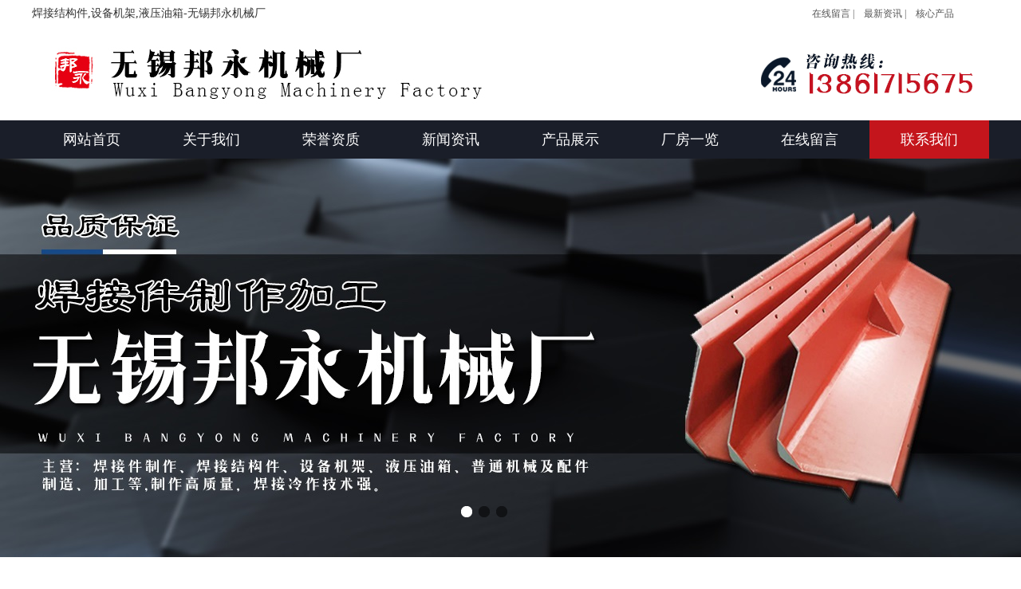

--- FILE ---
content_type: text/html
request_url: http://bang-yong.com/contact.asp
body_size: 5880
content:

<!DOCTYPE html>
<html>
<head>
<meta http-equiv="Content-Type" content="text/html; charset=gb2312">
<meta http-equiv="X-UA-Compatible" content="IE=edge,chrome=1">
<title>焊接结构件,设备机架,液压油箱-无锡邦永机械厂</title>
<meta name="keywords" content="焊接结构件,设备机架,液压油箱" />
<meta name="description" content="无锡邦永机械厂是一家机械及行业设备制造的企业，是经国家相关部门批准注册的单位。主营：焊接件制作、焊接结构件、设备机架、液压油箱、普通机械及配件制造、加工等,制作高质量，焊接冷作技术强。" />
<link rel="stylesheet" type="text/css" href="images/lbinfo_ui.css" id="metuimodule" data-module="10001">
<link rel="stylesheet" type="text/css" href="images/lbinfo.css">
<script src="images/jQuery1.7.2.js" type="text/javascript"></script>
<script src="images/lbinfo_ui.js" type="text/javascript"></script>
<!--[if IE]>
<script src="images/html5.js" type="text/javascript"></script>
<![endif]-->
</head>
<body>
<script language="JavaScript"> 
<!-- 
var flag=false; 
function DrawImage(ImgD){ 
 var image=new Image(); 
 image.src=ImgD.src; 
 if(image.width>0 && image.height>0){ 
  flag=true; 
  if(image.width/image.height>= 213/160){ 
   if(image.width>213){
    ImgD.width=213; 
    ImgD.height=(image.height*213)/image.width; 
   }else{ 
    ImgD.width=image.width;
    ImgD.height=image.height; 
   } 
  } 
  else{ 
   if(image.height>160){
    ImgD.height=160; 
    ImgD.width=(image.width*160)/image.height; 
   }else{ 
    ImgD.width=image.width;
    ImgD.height=image.height; 
   } 
  } 
 }
}
//--> 
</script>
<header>
		<div class="inner">
        <div class="headtop">
        <div class="head-topl">焊接结构件,设备机架,液压油箱-无锡邦永机械厂</div>
        <div class="head-topr">
         <a href="message.asp">在线留言 |</a>
         <a href="news.asp">最新资讯 |</a>
         <a href="product.asp">核心产品</a>
        </div>        
        </div>
		<div class="topbox">
            <ul class="top-nav list-none">	
            <a href="index.asp" id="web_logo"><img src="images/logo.jpg"></a> 
  <div class="logo2">
	<img src="images/tel.png">
  </div>         
</ul>			
			</div>
		</div>
        <nav><div class="inner" style="width:1200px;">
        <ul class="list-none">
        <li id="nav_10001" style="width:150px;"  data-corner="tl 5px"><a href="index.asp" title="网站首页" class="nav"><span>网站首页</span></a></li>
        <li id="nav_1" style="width:150px;" ><a href="about.asp" title="关于我们" class="hover-none nav"><span>关于我们</span></a></li>
        <li id="nav_110" style="width:150px;" ><a href="honor.asp" title="荣誉资质" class="hover-none nav"><span>荣誉资质</span></a></li>
        <li id="nav_2" style="width:150px;" ><a href="news.asp" title="新闻资讯" class="hover-none nav"><span>新闻资讯</span></a></li>
        <li id="nav_3" style="width:150px;" ><a href="product.asp" title="产品展示" class="hover-none nav"><span>产品展示</span></a></li>
        <li id="nav_33" style="width:150px;" ><a href="case.asp" title="厂房一览" class="hover-none nav"><span>厂房一览</span></a></li>
        <li id="nav_110" style="width:150px;" ><a href="message.asp" title="在线留言" class="hover-none nav"><span>在线留言</span></a></li>
        <li id="nav_98" style="width:150px;" class="navdown myCorner" data-corner="tr 5px"><a href="contact.asp" title="联系我们" class="hover-none nav"><span>联系我们</span></a></li>
        </ul></div></nav>
	</header>
	<script src="images/unslider.js"></script>
<div class="inbanner met_flash">
<div class="banner" style="height:500px; overflow:hidden;">
    <ul>
     <li style="background:url(images/01.jpg) center center  no-repeat; width:100%; height:500px; ">
     <a style="width:100%; height:100%; display:block" href=""></a></li>  
     <li style="background:url(images/02.jpg) center center  no-repeat; width:100%; height:500px; ">
     <a style="width:100%; height:100%; display:block" href=""></a></li> 
     <li style="background:url(images/03.jpg) center center  no-repeat; width:100%; height:500px; ">
     <a style="width:100%; height:100%; display:block" href=""></a></li>       
    </ul>
</div>
</div>
<script type="text/javascript">
$(function() {
    $('.banner').unslider({
		dots: true
	});
});
</script>   
<div class="sidebar inner">
    <div class="sb_nav">
			<h3 class='title myCorner' data-corner='top 5px'>产品列表</h3>
			<div class="active" id="sidebar" data-csnow="19" data-class3="0" data-jsok="2">
			
			<dl class="list-none navnow"><dt id='part2_19'><a href='Product.asp?ClassID=137'  title='液压油箱' class="zm"><span>液压油箱</span></a></dt></dl>
			
			<dl class="list-none navnow"><dt id='part2_19'><a href='Product.asp?ClassID=139'  title='焊接结构件' class="zm"><span>焊接结构件</span></a></dt></dl>
			
			<div class="clear"></div>
			</div>
<h3 class='title line myCorner' data-corner='top 5px'>联系方式</h3>
			<div class="active editor" style="padding:15px;">
			<p style="line-height:24px;margin-top:0px;margin-bottom:0px;margin-left:0px;">
	<span style="font-size:12px;">无锡邦永机械厂</span> 
</p>
<p style="line-height:24px;margin-top:0px;margin-bottom:0px;margin-left:0px;">
	<span style="font-size:12px;">联系人：</span><span style="font-size:12px;">高经理 &nbsp; &nbsp;</span><br />
<span style="font-size:12px;"> 电</span><span style="font-size:12px;">话：0510-83450889&nbsp;</span>
</p>
<p style="line-height:24px;margin-top:0px;margin-bottom:0px;margin-left:0px;">
	<span style="font-size:12px;"> 手 </span><span style="font-size:12px;">机：13861715675 &nbsp;&nbsp;</span><br />
<span style="font-size:12px;"> 传 </span><span style="font-size:12px;">真：0510-83450889 &nbsp;&nbsp;</span><br />
<span style="font-size:12px;"> 地 &nbsp;址：江苏省无锡市惠山区前洲街道友联村 &nbsp;&nbsp;</span><br />
<span style="font-size:12px;"> 网 &nbsp;址：www.bang-yong.com</span><br />
<span style="font-size:12px;"> 邮箱地址： by-gwj@163.com</span><br />
<span style="white-space:normal;"></span> 
</p>
			<div class="clear"></div></div>	
			
    </div>
    <div class="sb_box">
	    <h3 class="title">
			<div class="position">当前位置：<a href="index.asp" title="网站首页">网站首页</a> > <a href="">联系我们</a></div>
			<span>联系我们</span>
		</h3>
		<div class="clear"></div>
        <div align="center">
			<table border="0" cellpadding="0" cellspacing="0" width="100%">
				<tr>
					<td align=left valign=top class="abouttxt">
					<p style="margin-left:10px;">
	<span style="font-size:16px;"><span style="line-height:2.5;font-size:16px;"><span style="font-size:16px;"><strong>无锡邦永机械厂</strong></span></span></span> 
</p>
<p style="margin-left:10px;">
	<span>联系人： &nbsp;高经理 &nbsp; &nbsp;</span> 
</p>
<p style="margin-left:10px;">
	<span><span style="line-height:2.5;"><span> <span> 电 &nbsp;话：0510-83450889&nbsp;</span><br />
<span> 手 &nbsp;机：13861715675&nbsp;&nbsp;</span><br />
传&nbsp; 真：0510-83450889<br />
<span> 地 &nbsp;址：江苏省无锡市惠山区前洲街道友联村 &nbsp;&nbsp;</span><br />
<span> 网 &nbsp;址：www.bang-yong.com&nbsp;</span><br />
<span> 邮箱地址： <span style="white-space:normal;">by-gwj@163.com</span> &nbsp;&nbsp;</span></span><span><a href="http://www.jynjmy.com/" target="_blank"></a><br />
<span style="font-size:16px;white-space:normal;"></span><br />
</span></span></span> 
</p>
<style type="text/css">
    html,body{margin:0;padding:0;}
    .iw_poi_title {color:#CC5522;font-size:14px;font-weight:bold;overflow:hidden;padding-right:13px;white-space:nowrap}
    .iw_poi_content {font:12px arial,sans-serif;overflow:visible;padding-top:4px;white-space:-moz-pre-wrap;word-wrap:break-word}
</style>
<script type="text/javascript" src="http://api.map.baidu.com/api?key=&v=1.1&services=true"></script>
<div style="width:910px;height:550px;border:#ccc solid 1px;margin-left:10px" id="dituContent"></div>
			<script type="text/javascript">
    //创建和初始化地图函数：
    function initMap(){
        createMap();//创建地图
        setMapEvent();//设置地图事件
        addMapControl();//向地图添加控件
        addMarker();//向地图中添加marker
    }
    
    //创建地图函数：
    function createMap(){
        var map = new BMap.Map("dituContent");//在百度地图容器中创建一个地图
        var point = new BMap.Point(120.235449,31.718179);//定义一个中心点坐标
        map.centerAndZoom(point,17);//设定地图的中心点和坐标并将地图显示在地图容器中
        window.map = map;//将map变量存储在全局
    }
    
    //地图事件设置函数：
    function setMapEvent(){
        map.enableDragging();//启用地图拖拽事件，默认启用(可不写)
        map.enableScrollWheelZoom();//启用地图滚轮放大缩小
        map.enableDoubleClickZoom();//启用鼠标双击放大，默认启用(可不写)
        map.enableKeyboard();//启用键盘上下左右键移动地图
    }
    
    //地图控件添加函数：
    function addMapControl(){
        //向地图中添加缩放控件
	var ctrl_nav = new BMap.NavigationControl({anchor:BMAP_ANCHOR_TOP_LEFT,type:BMAP_NAVIGATION_CONTROL_LARGE});
	map.addControl(ctrl_nav);
        //向地图中添加缩略图控件
	var ctrl_ove = new BMap.OverviewMapControl({anchor:BMAP_ANCHOR_BOTTOM_RIGHT,isOpen:1});
	map.addControl(ctrl_ove);
        //向地图中添加比例尺控件
	var ctrl_sca = new BMap.ScaleControl({anchor:BMAP_ANCHOR_BOTTOM_LEFT});
	map.addControl(ctrl_sca);
    }
    
    //标注点数组
    var markerArr = [{title:"无锡邦永机械厂",content:"联系人：高经理<br>手机：13861715675 <br>电话：0510-83450889<br>传真：0510-83450889 <br>地   址：江苏省无锡市惠山区前洲街道友联村<br>网   址：www.bang-yong.com",point:"120.235449|31.718179",isOpen:1,icon:{w:21,h:21,l:0,t:0,x:6,lb:5}}
		 ];
    //创建marker
    function addMarker(){
        for(var i=0;i<markerArr.length;i++){
            var json = markerArr[i];
            var p0 = json.point.split("|")[0];
            var p1 = json.point.split("|")[1];
            var point = new BMap.Point(p0,p1);
			var iconImg = createIcon(json.icon);
            var marker = new BMap.Marker(point,{icon:iconImg});
			var iw = createInfoWindow(i);
			var label = new BMap.Label(json.title,{"offset":new BMap.Size(json.icon.lb-json.icon.x+10,-20)});
			marker.setLabel(label);
            map.addOverlay(marker);
            label.setStyle({
                        borderColor:"#808080",
                        color:"#333",
                        cursor:"pointer"
            });
			
			(function(){
				var index = i;
				var _iw = createInfoWindow(i);
				var _marker = marker;
				_marker.addEventListener("click",function(){
				    this.openInfoWindow(_iw);
			    });
			    _iw.addEventListener("open",function(){
				    _marker.getLabel().hide();
			    })
			    _iw.addEventListener("close",function(){
				    _marker.getLabel().show();
			    })
				label.addEventListener("click",function(){
				    _marker.openInfoWindow(_iw);
			    })
				if(!!json.isOpen){
					label.hide();
					_marker.openInfoWindow(_iw);
				}
			})()
        }
    }
    //创建InfoWindow
    function createInfoWindow(i){
        var json = markerArr[i];
        var iw = new BMap.InfoWindow("<b class='iw_poi_title' title='" + json.title + "'>" + json.title + "</b><div class='iw_poi_content'>"+json.content+"</div>");
        return iw;
    }
    //创建一个Icon
    function createIcon(json){
        var icon = new BMap.Icon("http://app.baidu.com/map/images/us_mk_icon.png", new BMap.Size(json.w,json.h),{imageOffset: new BMap.Size(-json.l,-json.t),infoWindowOffset:new BMap.Size(json.lb+5,1),offset:new BMap.Size(json.x,json.h)})
        return icon;
    }
    
    initMap();//创建和初始化地图
</script>
					</td>
				</tr>
			</table>
		</div>
    </div>
    <div class="clear"></div>
</div>
<footer>
	<div class="footbox">
    <div class="inner "> 
    <div class="foot-nav">
    <a href="index.asp" title="网站首页" class="nav">网站首页</a><span>|</span>
    <a href="about.asp" title="关于我们" class="hover-none nav">关于我们</a><span>|</span>
    <a href="honor.asp" title="荣誉资质" class="hover-none nav">荣誉资质</a><span>|</span>
    <a href="news.asp" title="新闻资讯" class="hover-none nav">新闻资讯</a><span>|</span>
    <a href="product.asp" title="产品展示" class="hover-none nav">产品展示</a><span>|</span>
    <a href="case.asp" title="厂房一览" class="hover-none nav">厂房一览</a><span>|</span>
    <a href="message.asp" title="在线留言" class="hover-none nav">在线留言</a><span>|</span>
    <a href="contact.asp" title="联系我们" class="hover-none nav">联系我们</a>
    </div>
       <div class="footewm">
        
	</div>
		<div class="foot-text">
		<p style="line-height:200%;">
	Copyright<span style="font-family:Arial;"> &#169;&nbsp; </span>2025<a href="http://www.bang-yong.com" target="_blank"> 焊接件加工,</a><a href="http://www.bang-yong.com" target="_blank">焊接结构件</a>,<a href="http://www.bang-yong.com" target="_blank">设备机架</a>,<a href="http://www.bang-yong.com" target="_blank">液压油箱</a>-无锡邦永机械厂<a href="http://www.jynjmy.com/product.asp" target="_blank"></a>&nbsp;All Rights Reserved&nbsp;
</p>
<div style="text-align:left;">
	网址：www.bang-yong.com&nbsp; 地址：江苏省无锡市惠山区前洲街道友联村 &nbsp;&nbsp; &nbsp; &nbsp;&nbsp;联系人：高经理&nbsp; 手机：13861715675 &nbsp;
</div>
<div style="text-align:left;">
	电 &nbsp;话：0510-83450889&nbsp;&nbsp; &nbsp; 传 &nbsp;真：0510-83450889&nbsp;&nbsp; &nbsp; &nbsp; <span style="white-space:normal;">技术支持：</span><a href="http://www.lweyun.com/" target="_blank" rel="nofollow" style="white-space:normal;">无锡立威云商</a>&nbsp; &nbsp; &nbsp; &nbsp; &nbsp; &nbsp; &nbsp; &nbsp; &nbsp;&nbsp;
</div>
<p>
	网站网址:www.bang-yong.com (<a title="复制链接" href="javascript:copyURL();" target="_parent">复制链接</a>) 无锡邦永机械厂 -焊接件加工, 焊接结构件,设备机架,液压油箱,
</p>
<div class="ih3">
	<div class="asdfg" style="text-align:left;">
		备案号：《中华人民共和国电信与信息服务业务经营许可证》编号：<a href="http://beian.miit.gov.cn" target="_blank">苏ICP备19056789</a> 
	</div>
<script id="jsgovicon" src="http://odr.jsdsgsxt.gov.cn:8081/mbm/app/main/electronic/js/govicon.js?siteId=e56106a1da404dd3986b6964a4aedfe9&width=100&height=137&type=1" type="text/javascript" charset="utf-8"></script>
	<div style="text-align:left;">
		<br />
	</div>
</div>
<script type="text/javascript">document.write(unescape("%3Cspan id='cnzz_stat_icon_1278874304'%3E%3C/span%3E%3Cscript src='https://s9.cnzz.com/z_stat.php%3Fid%3D1278874304%26show%3Dpic1' type='text/javascript'%3E%3C/script%3E"));</script>
		</div>
    	</div>
        </div>
</footer>
<script src="images/fun.inc.js" type="text/javascript"></script>
</body></html>

--- FILE ---
content_type: text/css
request_url: http://bang-yong.com/images/lbinfo_ui.css
body_size: 4803
content:
body,h1,h2,h3,h4,h5,h6,dl,dt,li,dd,th,td,p,pre,form,input,button,textarea,hr{margin:0;padding:0;}h1,h2,h3,h4,h5,h6{font-size:100%;}img{border:0;}button,input,select,textarea{font-size:100%;}ul,ol{ padding-left:40px;}

.clear{ clear:both; }

.list-none{ list-style:none; padding:0px; margin:0px;}

.editor{ line-height:2; color:#333;}

.editor ul,.editor ol{ padding:0px 0px 0px 25px; margin:0px;}

.editor a{ color:#1C57C4; text-decoration:underline;}

.editor .metvideobox{ text-align:center; margin:10px auto; }

.editor .video-js{ max-width:100%; }

.editor img{max-width:100%}

.editor blockquote{padding-top:5px;padding-bottom:5px;padding-left:15px;border-left:4px solid #ddd}

.editor hr{display:block;padding:0;border:0;height:0;border-top:1px solid #ddd;margin:20px 0;-webkit-box-sizing:content-box;box-sizing:content-box}

.editor table{width:100%!important;margin-bottom:1.6rem;border-spacing:0!important;border-collapse:collapse!important;padding:0!important;border:0}

.editor table td{border:1px solid #ddd!important}

.editor table>thead>tr>th,table>tbody>tr>th,table>tfoot>tr>th,table>thead>tr>td,table>tbody>tr>td,table>tfoot>tr>td{line-height:1.6;vertical-align:top;}

.editor table>thead>tr>th{vertical-align:bottom;border-bottom:1px solid #ddd}


.button{ display: inline-block; zoom: 1; *display: inline; vertical-align: baseline; margin: 0 2px; outline: none; cursor: pointer; text-align: center; text-decoration: none; font: 14px/100% Arial, Helvetica, sans-serif; padding: .5em 2em .55em; text-shadow: 0 1px 1px rgba(0,0,0,.3); -webkit-border-radius: .5em; -moz-border-radius: .5em; border-radius: .5em; -webkit-box-shadow: 0 1px 2px rgba(0,0,0,.2); -moz-box-shadow: 0 1px 2px rgba(0,0,0,.2); box-shadow: 0 1px 2px rgba(0,0,0,.2);}

.button:hover { text-decoration: none; color:#fff; }

.button:active { position: relative; top: 1px;}

.orange{ color: #fef4e9; border: solid 1px #da7c0c; background: #f78d1d; background: -webkit-gradient(linear, left top, left bottom, from(#faa51a), to(#f47a20)); background: -moz-linear-gradient(top,  #faa51a,  #f47a20); filter:  progid:DXImageTransform.Microsoft.gradient(startColorstr='#faa51a', endColorstr='#f47a20'); }

.orange:hover { background: #f47c20; background: -webkit-gradient(linear, left top, left bottom, from(#f88e11), to(#f06015)); background: -moz-linear-gradient(top,  #f88e11,  #f06015); filter:  progid:DXImageTransform.Microsoft.gradient(startColorstr='#f88e11', endColorstr='#f06015'); }

.orange:active { color: #fcd3a5; background: -webkit-gradient(linear, left top, left bottom, from(#f47a20), to(#faa51a)); background: -moz-linear-gradient(top,  #f47a20,  #faa51a); filter:  progid:DXImageTransform.Microsoft.gradient(startColorstr='#f47a20', endColorstr='#faa51a');}

input.input-text,input.input-file,input.code,textarea { padding: 4px; font-size: 15px; outline: none; text-shadow: 0px 1px 0px #fff; -webkit-border-radius: 3px; -moz-border-radius: 3px; border-radius: 3px; border: 1px solid #ccc; -webkit-transition: .3s ease-in-out; -moz-transition: .3s ease-in-out; -o-transition: .3s ease-in-out; background:#fff url('dt-10.gif') repeat-x left top; }

input.input-text:focus,input.input-file:focus,input.code:focus,textarea:focus { border: 1px solid #fafafa; -webkit-box-shadow: 0px 0px 6px #007eff; -moz-box-shadow: 0px 0px 5px #007eff; box-shadow: 0px 0px 5px #007eff;}

/*琛ㄥ崟*/

td.text{ width:20%; padding:6px 5px 6px 0px; text-align:right; font-size:14px; font-weight:bold;}

td.input{ padding:6px 8px;}

td.input input{ margin-right:8px;}

td.input .info{ padding-left:15px; color:#f00;}

td.input img{ position:relative; bottom:1px;}

td.submint{ padding:10px;}

/*宸ュ叿鏍?/

.met_hits{ padding:0px 5px; height:35px; line-height:35px; margin-top:10px; border-top:1px dotted #ccc; text-align:right; position:relative; color:#666;}

.met_hits a{ color:#666;}

.met_hits .metjiathis{ position:absolute; left:5px; top:8px;}

.met_page{ text-align:center;}

.met_page a{ margin-right:50px; color:#1C57C4; text-decoration:underline;}

/*缈婚〉*/

#flip{ margin-bottom:15px;}

/*闄勪欢*/

.met_annex{ color:#f00; text-decoration:underline;}

.met_annex:hover{ color:#f00; text-decoration:underline}

/*绠€浠嬫ā鍧?/

#showtext{ padding:15px; line-height:2;}

/*鏂囩珷妯″潡*/

#newslist{ padding:15px 20px;}

#newslist li{ background:url('dt-0.gif') no-repeat left 19px;; padding-left:10px; padding-right:10px; padding-top:6px; padding-bottom:6px}

#newslist li a{ font-size:14px; margin-right:5px;}

#newslist li span{ float:right; color:#aaa;}

#newslist li p{ color:#aaa;}

#shownews{ padding:0px 15px 15px;}

#shownews .editor{ line-height:2; padding:0px 10px; font-size:14px;}

#shownews h1{ font-size:20px; text-align:center; border-bottom:1px dotted #ccc; padding:5px 0px; margin:10px 0px; color:#333;}

/*浜у搧妯″潡*/

#productlist{ padding:15px 10px;}

#productlist li{ float:left; display:inline; text-align:center;}

#productlist li a.img{ display:block; text-align:center; font-size:0px;}

#productlist li a.img img{ margin:auto; border:1px solid #ccc;}

#productlist li h3{ padding:5px 0px 10px; font-weight:normal; line-height:1.5;}

#showproduct{ padding:15px;}

#showproduct h1.title{ font-size:18px; padding:5px 0px; margin-bottom:5px;}

#showproduct .pshow dt{ float:left;}

#showproduct .pshow dt{ float:left;}
#showproduct .pshow dt  img{  height:auto;}

#showproduct .pshow dd{ float:right;}

#showproduct .pshow dd ul{ margin-left:15px; }

#showproduct .pshow dd li{ padding:5px 5px 5px 45px; min-height:28px; _height:28px; margin:5px 0px; clear:both; border-bottom:1px solid #eee; position:relative; line-height:2; }

#showproduct .pshow dd li span{ position:absolute; left:0px; top:0px; color:#999; padding:5px; height:28px;}

#showproduct .ctitle{ background:url('dt-7.gif') no-repeat left center; *background-position:left 17px; font-size:14px; border-bottom:1px dotted #ccc; margin-left:0px; margin-right:0px; margin-top:15px; margin-bottom:10px; padding-left:20px; padding-right:20px; padding-top:5px; padding-bottom:5px }

#showproduct .editor{ line-height:2; padding:0px 10px; font-size:14px;}

/*涓嬭浇妯″潡*/

#downloadlist{ padding:15px;}

#downloadlist .metlist{ margin-bottom:20px;}

#downloadlist dl.top dt a{ color:#f00;}

#downloadlist .metlist dt{ border-bottom:1px solid #ddd; font-size:14px; font-weight:bold; background:url('dt-9.gif') no-repeat 5px 11px;; padding-left:20px; padding-right:5px; padding-top:3px; padding-bottom:3px}

#downloadlist .metlist dd{ color:#999; padding:5px 8px; background:#f8f8f8;}

#downloadlist .metlist dd b{ font-weight:normal;}

#downloadlist .metlist dd div{ float:right;}

#downloadlist .metlist dd span{ padding-right:20px;}

#downloadlist .metlist dd a{ color:#1C57C4; text-decoration:underline;}

#downloadlist .metlist dd a.down{ color:#fa1a1a; text-decoration:underline;}

#showdownload{ padding:15px;}

#showdownload h1.title{ font-size:18px; padding:5px 0px; margin-bottom:5px;}

#showdownload .paralist{ background:#f6f6f6; padding:5px 10px;}

#showdownload .paralist li{ padding:3px 5px 3px 0px; margin:5px 0px; border-bottom:1px solid #eee;}

#showdownload .paralist li a{ color:#f00; text-decoration:underline;}

#showdownload .paralist li span{ float:left; padding:0px 10px; margin-right:5px; text-align:left; }

#showdownload .editor{ line-height:2; padding:0px 10px; font-size:14px;}

#showdownload .ctitle{ background:url('dt-7.gif') no-repeat left center; *background-position:left 17px; font-size:14px; border-bottom:1px dotted #ccc; margin-left:0px; margin-right:0px; margin-top:15px; margin-bottom:10px; padding-left:20px; padding-right:20px; padding-top:5px; padding-bottom:5px }

/*鍥剧墖妯″潡*/

#imglist{ padding:15px 10px;}

#imglist li{ float:left; display:inline; text-align:center;  height:auto; overflow:hidden; padding-bottom:16px; border-bottom:1px dashed #ccc; margin-bottom:4px; padding-top:16px; text-align:left; width:100%}

#imglist li img{ float:left; width:235px; height:235px; padding:3px; border:1px solid #ccc; }

#imglist li a.img img{}

#imglist li h3{ padding:5px 0px 10px; font-weight:normal; line-height:1.5;}

#imglist li h2{float:left; width:450px;height:30px;line-height:30px; font-size:15px; color:#333;overflow:hidden;text-overflow:ellipsis; padding-left:20px;}
#imglist li h2 a:hover{ color:#f86305;}
#imglist li p{float:left; width:648px;height:200px;line-height:25px; font-size:14px; color:#333333;overflow:hidden;text-overflow:ellipsis; padding-left:20px; overflow:hidden; text-align:left;}


#showimg{ padding:15px;}

#showimg h1.title{ font-size:18px; padding:5px 0px; margin-bottom:10px; text-align:center;}

#showimg .imgshow{ text-align:center;}

#showimg .editor{ line-height:2; padding:0px 10px; font-size:14px;}

.imgparalist li{ background:url('dt-0.gif') no-repeat 5px center;; padding-left:15px; padding-right:15px; padding-top:3px; padding-bottom:3px}

.imgparalist li span{ float:left; margin-right:10px; color:#999;}

#showimg .ctitle{ margin:10px 0px; background:url('dt-7.gif') no-repeat left center; *background-position:left 17px; font-size:14px; border-bottom:1px dotted #ccc; padding-left:20px; padding-right:20px; padding-top:5px; padding-bottom:5px }

/*鎷涜仒妯″潡*/

#joblist{ padding:15px;}

#joblist dl{ padding:0px 5px 15px; margin-bottom:15px;}

#joblist dt{ padding:5px 10px; font-size:16px; font-weight:bold; border-bottom:1px dotted #ccc;}

#joblist dd{ padding:0px 0px 5px;}

#joblist dd .dtail{ padding:5px 10px; border-top:1px dotted #ccc;}

#joblist dd .dtail span{ margin-right:20px;}

#joblist dd .dtail a{ color:#1C57C4;}

#joblist dd .editor{padding:5px;}

#joblist dd .mis{ padding:5px 10px;}

#joblist dd .mis span{ margin-right:15px; color:#999;}

#showjob{ padding:15px;}

#showjob h1.title{ font-size:18px; padding:5px 0px; margin-bottom:5px;}

#showjob .paralist li{ float:left; width:45%; background:url('dt-0.gif') no-repeat 5px center;; padding-left:15px; padding-right:15px; padding-top:3px; padding-bottom:3px}

#showjob .paralist li span{ float:left; margin-right:10px; color:#999;}

#showjob .ctitle{ margin:10px 0px; background:url('dt-7.gif') no-repeat left center; *background-position:left 17px; font-size:14px; border-bottom:1px dotted #ccc; padding-left:20px; padding-right:20px; padding-top:5px; padding-bottom:5px }

#showjob .info_cv{ font-size:12px; text-align:center; margin:10px 0px; }	

#showjob .editor{ line-height:2; padding:0px 10px; font-size:14px; }	

#cvlist{ padding:15px;}

/*鍦ㄧ嚎鐣欒█*/

#messagelist{ padding:15px;}

#messagelist .metlist{ margin-bottom:10px; border:6px solid #dedede; padding:5px;}

#messagelist .metlist dt{ background:url('message.gif') no-repeat left center; border-bottom:1px dotted #dedede; margin-bottom:5px; padding-left:20px; padding-right:0px; padding-top:4px; padding-bottom:4px}

#messagelist .metlist dt span.name{ color:#2c7199;}

#messagelist .metlist dt span.time{ padding-left:8px; color:#999;}

#messagelist .metlist dt span.tt{ float:right; padding-right:5px;}

#messagelist .metlist dd.info span.tt{ display:none; clear:both;}

#messagelist .metlist dd.info span.text{ display:block; line-height:1.5; padding:8px 5px;}

#messagelist .metlist dd.reinfo span.tt{ background:url('admin.gif') no-repeat left 3px; display:block; border-bottom:1px dotted #dedede; color:#2c7199; margin-left:0px; margin-right:0px; margin-top:0px; margin-bottom:5px; padding-left:20px; padding-right:0px; padding-top:2px; padding-bottom:2px}

#messagelist .metlist dd.reinfo span.text{ display:block; line-height:1.5; padding:8px 5px;}

#messagelist .ctitle{ margin:10px 0px; background:url('dt-7.gif') no-repeat left center; *background-position:left 17px; font-size:14px; border-bottom:1px dotted #ccc; padding-left:20px; padding-right:20px; padding-top:5px; padding-bottom:5px}

#messagelist table{ margin:0px auto;}

#messagetable{ padding:15px;}

#messagetable table{ margin:0px auto;}

/*鍦ㄧ嚎鍙嶉*/

#feedback{ padding:15px;}

#feedback table{ margin:0px auto;}

/*鍙嬫儏閾炬帴*/

#linklist{ padding:15px 15px 25px;}

#linklist .ctitle{ margin:10px 0px; background:url('dt-7.gif') no-repeat left center; *background-position:left 17px; font-size:14px; border-bottom:1px dotted #ccc; padding-left:20px; padding-right:20px; padding-top:5px; padding-bottom:5px}

#linklist .inside{ padding:15px 0px 0px;}

#linklist .metlist .img li{ list-style:none; display:inline; padding-right:5px;}

#linklist .metlist .img img{ width:88px; height:31px;}

#linklist .metlist .txt li{ list-style:none; float:left; width:88px; height:20px; line-height:20px; margin-right:5px; overflow:hidden;}

#linksubmit{ padding:15px;}

#linksubmit table{ margin:0px auto;}

#memberbox{ padding:15px;}

/*绔欏唴鎼滅储*/

ul.searchnavlist{ list-style:none; padding:0px; margin:0px;}

ul.searchnavlist li{ padding:5px 0px;}

#searchlist{ padding:15px;}

#searchlist li{ padding-left:10px; margin-bottom:6px; line-height:1.5;}

#searchlist ul{ list-style:none; padding:0px; margin:0px;}

#searchlist ul li{ padding:3px 5px; margin-bottom:5px;}

#searchlist ul li img{ display:none;}

#searchlist .search_title{ display:block; padding:2px 0px;}

#searchlist .search_title a{ font-size:14px; color:#12C; text-decoration:underline;}

#searchlist .search_title em{ color:#c00; text-decoration:underline; font-style:normal;}

#searchlist .search_detail{ display:block; }

#searchlist .search_detail a{ text-decoration:underline; color:#12C;}

#searchlist .search_content em{ color:#c00; font-style:normal;}

#searchlist .search_updatetime{ display:block; margin-top:5px; color:green;}

#searchlist a:hover{ text-decoration:underline;}

/*缃戠珯鍦板浘*/

#sitemaplist{ padding:15px;}

#sitemaplist .sitemapclass{ padding:5px 0px;}

#sitemaplist .sitemapclass1{ display:block; height:28px; line-height:28px; margin-bottom:5px; border-bottom:1px solid #ddd;}

#sitemaplist .sitemapclass1 a{ padding:5px 10px; background:#eee;}

#sitemaplist .sitemapclass2{ padding-left:15px; padding-top:3px;}

#sitemaplist .sitemapclass2 h3{  background:url('dt-0.gif') no-repeat left center; padding-left:8px; padding-right:8px; padding-top:2px; padding-bottom:2px}

#sitemaplist .sitemapclass2 h3 a{ color:#444;}

#sitemaplist .sitemapclass2 div{ padding-left:2px;}

#sitemaplist .sitemapclass2 h4{ display:inline; padding:2px 6px;}

#sitemaplist .sitemapclass2 h4 a{ text-decoration:underline; color:#2c7199;}

/*缈婚〉鏍峰紡*/

.metpager_1{ text-align:center;}

.metpager_2{ text-align:center;}

.metpager_3{ text-align:center;}



.digg4{ padding:3px; margin:3px; text-align:center; font-family: Verdana, Arial, Helvetica, sans-serif; font-size: 12px; }

.digg4 a,.digg4 span.miy{ margin:2px; text-decoration:none;}

.digg4 .disabledfy{ font-family: Tahoma, Verdana;}



.metpager_4 a,.metpager_4 span.miy{ border:1px solid #aaaadd; padding:2px 5px 2px 5px; color:#009;}

.metpager_4 a:hover { border:1px solid #009; color:#000;}

.metpager_4 a:active {border:1px solid #009; color:#000;}

.metpager_4 span.current { border:1px solid #009; background-color:#009; padding:2px 5px 2px 5px; margin:2px; color:#FFFFFF; text-decoration:none;}

.metpager_4 span.disabled { border:1px solid #eee; padding:2px 5px 2px 5px; margin:2px; color:#ddd;}



.metpager_5 a,.metpager_5 span.miy{ border:1px solid #ccdbe4; padding:2px 8px 2px 8px; color:#0061de; }

.metpager_5 a:hover { border:1px solid #2b55af; color:#fff; background-color:#3666d4;}

.metpager_5 a:active {border:1px solid #009; color:#000;}

.metpager_5 span.current { padding:2px 8px 2px 8px; margin:2px; color:#000; text-decoration:none;}

.metpager_5 span.disabled { border:1px solid #ccdbe4; padding:2px 8px 2px 8px; margin:2px; color:#ddd;}



.metpager_6{ color:#ff6500; }

.metpager_6 a,.metpager_6 span.miy{ border:1px solid #ff9600; background-position: 50% bottom; color:#ff6500; background-image:url('page/page6.jpg');padding-left:7px; padding-right:7px; padding-top:2px; padding-bottom:2px}

.metpager_6 a:hover { border:1px solid #ff9600; color:#ff6500; background-color:#ffc794;}

.metpager_6 a:active {border:1px solid #ff9600; color:#ff6500; background-color:#ffc794;}

.metpager_6 span.current {border:1px solid #ff6500; padding:2px 7px 2px 7px; margin:2px; color:#ff6500; background-color:#ffbe94; text-decoration:none;}

.metpager_6 span.disabled { border:1px solid #ffe3c6; padding:2px 7px 2px 7px; margin:2px; color:#ffe3c6;}



.metpager_7 a,.metpager_7 span.miy{ border:1px solid #2c2c2c; background:#2c2c2c url('page/page7.gif'); color:#fff; padding-left:5px; padding-right:5px; padding-top:2px; padding-bottom:2px}

.metpager_7 a:hover { border:1px solid #aad83e; color:#fff;background:#aad83e url('page/page7_2.gif');}

.metpager_7 a:active { border:1px solid #aad83e; color:#fff;background:urlurl(../images/page/page7_2.gif) #aad83e;}

.metpager_7 span.current {border:1px solid #aad83e; margin:2px; color:#fff;background:#aad83e url('page/page7_2.gif'); text-decoration:none; padding-left:5px; padding-right:5px; padding-top:2px; padding-bottom:2px}

.metpager_7 span.disabled { border:1px solid #f3f3f3; padding:2px 5px 2px 5px; margin:2px; color:#ccc;}



.metpager_8 a,.metpager_8 span.miy{ border:1px solid #ddd; padding:2px 5px 2px 5px; color:#aaa;}

.metpager_8 a:hover { border:1px solid #a0a0a0; }

.metpager_8 a:hover { border:1px solid #a0a0a0; }

.metpager_8 span.current {border:1px solid #e0e0e0; padding:2px 5px 2px 5px; margin:2px; color:#aaa; background-color:#f0f0f0; text-decoration:none;}

.metpager_8 span.disabled { border:1px solid #f3f3f3; padding:2px 5px 2px 5px; margin:2px; color:#ccc;}



.metpager_9 a,.metpager_9 span.miy{ border:1px solid #ddd; padding:2px 5px 2px 5px; color:#88af3f; } 

.metpager_9 a:hover { border:1px solid #85bd1e; color:#638425; background-color:#f1ffd6; } 

.metpager_9 a:hover { border:1px solid #85bd1e; color:#638425; background-color:#f1ffd6; } 

.metpager_9 span.current {border:1px solid #b2e05d; padding:2px 5px 2px 5px; margin:2px; color:#fff; background-color:#b2e05d; text-decoration:none;} 

.metpager_9 span.disabled { border:1px solid #f3f3f3; padding:2px 5px 2px 5px; margin:2px; color:#ccc;}

--- FILE ---
content_type: text/css
request_url: http://bang-yong.com/images/lbinfo.css
body_size: 8311
content:
html,body{ font:14px/1.8 'Microsoft YaHei',Tahoma,Verdana,'Simsun'; color:#333; background:#fff; -webkit-text-size-adjust:none;}
a{ color:#333; text-decoration:none;}
li{ list-style:none;}
ul{ margin:0; padding:0;}
a:hover{ color:#D12929; text-decoration:none;}
.inner{ width:1200px; margin:0px auto; min-width:1200px;}
header{ zoom:1;  height:180px;background:url(headbg.jpg) repeat-x  left top;min-width:1200px;}
#web_logo{ float:left; margin-top:0px;}
.headtop{
	float:left;
	width:100%;
	margin-top:4px;
	}
.head-topl{
	float:left;
	width:950px;
	}	
.head-topr{
	float: right;
	width:250px;
	text-indent:24px;
	}	
.head-topr a{ height:27px; line-height:27px; font-size:12px; color:#555555; display:inline-block; margin-left:0px;  padding-left:4px; padding-right:4px; text-indent:0; }
.topbox{
	float:left;
	width:1200px;
	min-width:1200px;
	height:80px;
	margin-top:20px;
	margin-bottom:20px;
}
.logo2{ width:534px; height:auto; overflow:hidden; padding-left:30px; margin-left:30px;  float: right;}
.logo2 p{ width:100%; height:33px; line-height:33px; font-weight:bold; color:#0752a5; overflow:hidden; font-size:25px;}
.logo2 span{ width:100%; height:24px; line-height:24px; font-size:16px; color:#1f1f1f; font-weight:bold;  overflow:hidden; display:block;}

.top-nav{ color:#666; z-index:1; width:100%; }
.top-nav a{ color:#666;}
.top-nav a:hover{ color:#red;}
.top-nav li.h{ width:50%; float:left; text-align:left; height:35px; line-height:35px;}
.top-nav li.b{ width:50%; float:right;}
.top-nav li.t span{ padding:0px 10px; font-size:10px; color:#bbb; line-height:35px;}
.top-logo{ min-height:90px; _height:90px;}
nav{ height:48px; float:left; width:100%; z-index:999; background-color:#1A1E29;}
nav ul li{ float:left; text-align:center; height:48px; line-height:48px; position:relative; z-index:999;}
nav ul li a{ color:#FFF; font-size:18px;}
nav ul li a:hover{ color:#fff;}
nav ul li.line{ width:2px; height:48px; padding:0px;}
nav ul li.hover,nav ul li.navdown{ background-color:#C4151C;}
nav ul li.hover a,nav ul li.navdown a{ color:#Fff;}
nav ul li.hover a:hover,nav ul li.navdown a:hover{ color:#FFF; }

.met_flash{ margin-top:0px; font-size:0px; overflow:hidden; width:100%;min-width:1200px;} 
.met_flash ul{ margin:0px; padding:0px;} 
.smet_flash{ margin-top:0px; font-size:0px; overflow:hidden; width:100%;height:380px;background: url(cnflash.jpg)  center center; min-width:1200px;} 
.banner { position: relative; overflow: hidden; text-align:center;}
.banner li { list-style: none; overflow: hidden;}
.banner ul li { float: left; overflow:hidden; }
.banner .dots {
	position: absolute;
	right: 50%;
	margin-right:0px;
	bottom: 50px;
	z-index:66;
}
.banner .dots li {
	display: inline-block;
	width: 14px;
	height: 14px;
	margin: 0 4px;
	text-indent: -999em;
	cursor: pointer;
	background:url(doc2.png) no-repeat;
}
.banner .dots li.active {
	background:url(doc.png) repeat-x;
}

.indexnav{
	float:left;
	width:193px;
	padding:25px;
	background:#fff ;
}	
.indexnav .nav{
	float:left;
	width:193px;
	background:none;
	}
.indexnav .nav ul{ list-style:none; }
.indexnav .nav li{ height:37px; line-height:37px; overflow:hidden;  }
.indexnav .nav li a{ width:150px; height:37px; line-height:37px; overflow:hidden; padding-left:43px; color:#333;
	background:  url(flh3.png) no-repeat ;	
 display:block;
}
.indexnav .nav li a:hover{
	color:#fff;
	background:  url(flh3h.png) no-repeat ;	
	}
.indexbox{
	width:100%;
	float:left;	
	min-width:1200px;
	
}
.cpbg{
	background:url(cpbg.jpg)  center center repeat;
	padding-bottom:30px;	
	}

.pro-top{ width:1200px; height:auto; overflow:hidden; padding-top:55px; text-align:center; padding-bottom:20px;}
.pro-top img{}	
.tabs {width:1200px; float:left; margin-top:50px;}
.tabs a{display: block;float: left;background:url(tabli.jpg)  center center no-repeat;width:162px; height:50px; line-height:50px; text-align:center; font-size:20px; margin-right:25px; CURSOR: pointer; float:left; display:inline; margin-bottom:10px;}  

.zz{
	background:url(zz.jpg)  no-repeat  center center ;
	height:190px;	
	}
.gg2{
	background:url(gg2.jpg)  no-repeat  center center ;
	margin-top:60px;
	height:1324px;	
	}
.gg3{
	background:url(gg3.jpg)  no-repeat  center center;
	margin-top:20px;
	height:266px;	
	}
.gg4{
	background:url(guangg4.jpg)  no-repeat  center center;
	margin-top:50px;
	height:441px;	
}	


.hexin-top{ width:1200px; height:auto; overflow:hidden; text-align:center; padding-bottom:40px; padding-top:65px;}
.hexin-top img{ width:398px; height:89px;}

.hexin-box{ width:1200px; height:auto; overflow:hidden;}
.hexin-img{ width:567px; height:auto; overflow:hidden;}
.hexin-img img{ max-width:567px;}
.hexin-wz{ width:515px; height:auto; overflow:hidden; padding-left:15px;}
.hexin-wz dl{ width:100%; height:auto; overflow:hidden;}
.hexin-wz dl dt{ width:47px; height:auto; overflow:hidden; display:block; float:left}
.hexin-wz dl dt img{ width:47px; height:33px; padding-top:5px;}
.hexin-wz dl dd{ width:460px; padding-left:5px; height:auto; overflow:hidden; display:block; float:left;}
.hexin-wz dl dd p{ width:100%; height:33px; line-height:33px; font-size:25px; color:#0752a5; font-weight:bold; overflow:hidden;}
.hexin-wz dl dd span{ width:100%; display:block; overflow:hidden; height:12px; line-height:12px; font-size:10px; color:#b2b2b2; text-transform:uppercase;}
.hexin-wz font{ width:100%; height:auto; line-height:26px; font-size:16px; display:block; color:#1f1f1f; padding-top:9px; padding-bottom:35px;}
.hexin-wz1{ padding-top:35px;}
.hexin-wz2{ padding-top:120px;}

.fl { float:left;}		
.fr { float:right;}		
.fn { float:none;}
	
.case-bot{ width:1200px; height:auto; overflow:hidden; padding-top:42px;}

.indeximg2{
	float:left;
	width:272px;
	background:#fff;
	text-align:center;
	padding-top:10px;
	margin-right:3px;
	margin-bottom:10px;	
}
.indeximg2 a img{
	width:272px;
	height:272px;
}
.indeximg2 p {float:left;width:272px; height:272px; overflow:hidden; position:absolute; left:0; top:0; z-index:99; background:url(case-bj.jpg) center top no-repeat; display:none;}

.indeximg2 a{
	float:left;
	width:272px;
	height:272px;
	text-align:center;
	position:relative;
}
.indeximg2 a:hover p{ display:block;}

.indeximg2 a span{
	float:left;
	width:232px;
	padding:20px;
	padding-top:100px;
	color:#fff;
	font-size:16px;
}
.case-more{ width:156px; height:44px; margin-top:21px; background:#0752a5; padding-top:9px; float:left; margin-left:462px;}
.case-more a{ width:122px; height:33px; display:block; line-height:33px; border:1px solid #fff; margin-left:16px;  color:#fff; text-align:center; font-size:15px;}

.proleft{
	float:left;
	width:243px;	
	}
.indextitle2{
	float:left;
	width:243px;
	height:60px;
	line-height:60px;
	color:#fff;
	font-weight:bold;
	text-indent:30px;
	font-size:18px;
	background-color:#CC2D32;
	}
.indexpro{
	width:1200px;	
}

.indeximg20{
	float:left;
	width:285px;
	text-align:center;
	margin-right:20px;
	margin-bottom:10px;	
}
.indeximg20:nth-child(4n+0){margin-right:0px;}
.indeximg20 a img{
	width:285px;
	height:215px;
	border:1px solid #e1e1e1;
}
.indeximg20 a img:hover{
	width:285px;
	height:215px;
	border:1px solid #D12929;
}
.indeximg20 h2{
	text-align:center;
}
.indeximg20 a{
	width:285px;
	height:215px;
	text-align:center;
}
.indeximg20 a span{
	width:285px;
	text-align:center;
	display: block;	
}


.jianzheng-top{ width:1200px; height:auto; overflow:hidden; text-align:center; padding-top:48px;}
.jianzheng-top img{ width:274px; height:85px;}

.jianzheng-bot{ width:1200px; height:auto; overflow:hidden; padding-top:0px;}
.jianzheng-bot ul{ width:1212px; height:auto; overflow:hidden; margin-right:-12px;}
.jianzheng-bot ul li{ width:280px; height:auto; overflow:hidden; float:left;  border:1px solid #ebebeb; margin-left:10px; margin-right:10px;}
.jianzheng-bot ul li img{ width:280px; height:230px;}
.jianzheng-bot ul li p{ width:230px; height:238px; overflow:hidden; padding-left:18px; padding-right:18px;}
.jianzheng-bot ul li p strong{ display:block; width:100%; height:31px; line-height:31px; font-size:15px; overflow:hidden; padding-top:10px;}
.jianzheng-bot ul li p span{  width:100%; height:130px; line-height:26px; padding-top:5px; display:block; overflow:hidden; border-top:1px solid #262626}
.jianzheng-bot ul li p font{ width:93px; height:27px; line-height:27px; text-align:center; display:block;   margin-top:18px; font-size:15px; margin:0 auto;}
.jianzheng-bot ul li p font a{ color:#333;}
.jianzheng-bot ul li:hover p strong a{color:#333;}
.jianzheng-bot ul li:hover{ background:#F5F5F5;}
.jianzheng-bot ul li:hover span{ color:#333;border-top:1px solid #D12929}
.jianzheng-bot ul li:hover font{ border:1px solid #000;}

.fzpic{ float:left; width:100%; margin-top:15px; margin-bottom:10px;}
.fzpic li{ list-style:none; width:238px; float:left; height:150px; text-align:center; border:1px solid #ebebeb}
.fzpic li a{ font-size:14px; color:#333;}
.indexcase{
	margin-top:30px;
	margin-bottom:60px;	
	background:url(cpbg.jpg)  center center repeat;
	padding-bottom:80px;
	}

.u-main-ad:hover img { -webkit-animation-name:draw; animation-name:draw;}
.ui-animate{ -webkit-animation-duration:1s; animation-duration:1s; -webkit-animation-fill-mode:both; animation-fill-mode:both;}
@-webkit-keyframes draw{
	0% { -webkit-transform:rotate3d(0,1,0,0deg); transform:rotate3d(0,1,0,0deg);}
	50% { -webkit-transform:rotate3d(0,1,0,-180deg); transform:rotate3d(0,1,0,-180deg);}
	100% { -webkit-transform:rotate3d(0,1,0,0deg); transform:rotate3d(0,1,0,0deg);}
}
@keyframes draw {
	0% { -webkit-transform:rotate3d(0,1,0,0deg); -ms-transform:rotate3d(0,1,0,0deg); transform:rotate3d(0,1,0,0deg);}
	50% { -webkit-transform:rotate3d(0,1,0,-180deg); -ms-transform:rotate3d(0,1,0,-180deg); transform:rotate3d(0,1,0,-180deg);}
	100% { -webkit-transform:rotate3d(0,1,0,0deg); -ms-transform:rotate3d(0,1,0,0deg); transform:rotate3d(0,1,0,0deg);}
}

.newsbg{
	background:url(newsbo.jpg) repeat-x  left bottom;
	}		
.newsbox{
	float:left;
	width:1200px;
	height:455px;
	}
.newsboxleft{
	float:left;
	width:505px;
}
.n1title{	
	float:left;
	width:505px;
	height:148px;
	margin-bottom:7px;
	padding-top:75px;
	background:url(n1.jpg)  no-repeat  left bottom;
	
}
.indexnews{
	float:left;
	width:505px;
	height:78px;
	padding-bottom:10px;		
	border-bottom:10px  solid  #fff;
	background-color:#F4F4F4;
}	

span.indextime	{
	display:block;
	float:left;
	width:60px;
	text-align:center;
	font-weight:bold;
	font-size:16px;
	padding:10px;
	margin-right:10px;
	color:#484848;
	background:url(spantime.jpg) left bottom;
}
span.newstitle	{	
	font-size:14px;
}
.newsboxright{
	float:right;
	padding-left:20px;
	width:620px;
	height:380px;
	padding-top:75px;
background:url(lxwmbg.jpg) left bottom no-repeat;
}
.newspic{	
	float:left;
	width:350px;
	margin-top:30px;
	margin-right:15px;
	}
.newsr{	
	float:left;
	width:340px;
	margin-top:25px;
	}

.pro{
	float:left;
	width:1200px;
	padding-top:10px;
	border:1px solid #ebebeb;
	border-top:none;
	padding-bottom:5px;		
}
.indeximg3{
	float:left;
	width:211px;
	padding-left:30px;
	padding-right:30px;	
	padding:5px;
	margin-right:24px;
	margin-bottom:10px;

}
.indeximg3 a{
	width:211px;
	text-align:center;
}
.indeximg3 a span{
	width:211px;
	text-align:center;
	display: block;
	font-size:14px;
	font-weight:bold;
	padding-bottom:5px;	
}
.indeximg3 a img{
	border:1px solid #ebebeb;
	width:205px;
	padding:3px;
	background:#fff;
	height:196px;
}
.indeximg3 p{
	 color:#333;
	 padding-bottom:20px;
	 height:38px;
	 overflow:hidden;
}	
.indeximg4{
	float:left;
	width:250px;
	height:auto;
	margin-left:10px;
	margin-right:10px;
	border:1px solid #F5F5F5;
	border-bottom:3px solid #237FCC;
	text-align:center;
	margin-bottom:30px;	
}	
.indeximg4 h2{
	text-align:center;
}
.indeximg4 a.box{
	float:left;
	width:250px;
	display:block;
	text-align:center;
}
.indeximg4 a span{
	float:left;
	overflow:hidden;
	text-align: left;
	width:250px;
	display: block;
	color:#333;
	font-size:16px;
	text-indent:22px;	
}
.indeximg4 a img{
	width:250px;
	background:#fff;	
	height:200px;
}
.indeximg4 p{
	float:left;
	width:250px;
}
.indeximg4 p a{
	text-align:center;
}
.indeximg5{
	float:left;
	width:250px;
	height:auto;
	background:#fff;
	margin-left:10px;
	margin-right:10px;
	border:1px solid #F5F5F5;
	text-align:center;
	margin-bottom:30px;	
}	
.indeximg5 h2{
	text-align:center;
}
.indeximg5 a.box{
	float:left;
	width:250px;
	display:block;
	text-align:center;
}
.indeximg5 a span{
	float:left;
	overflow:hidden;
	text-align: left;
	width:250px;
	display: block;
	color:#333;
	font-size:16px;
	text-indent:22px;	
}
.indeximg5 a img{
	width:250px;
	background:#fff;	
	height:206px;
}
.indeximg5 p{
	float:left;
	width:250px;
}
.indeximg5 p a{
	text-align:center;
}
.indexmore{
	float:left;
	display:block;
	width:82px;
	margin-left:18px;
	margin-top:10px;
	margin-bottom:20px;
	height:26px;
	background:url(more.jpg) left bottom no-repeat;	
	}
.hzhb{
	float:left;
	width:100%;
	padding-bottom:30px;	
	}
.aboutusnr{
	float: right;
	width:380px;
	margin-right:270px;
	margin-top:60px;
}
.aboutus	{
	background:url(aboutus.jpg)  center center no-repeat;
	height:508px;
	margin-top:70px;
}	

.aboutus2	{
	background:url(hzbg.jpg)  center center no-repeat;
	height:447px;
}	
.aboutleft	{
	float:left;
	width: 460px;
    border: 1px solid #fff;
	color:#fff;
    height: 196px;
	margin-top:30px;
    padding: 20px 25px 0;
	}

.aboutright{
	float:right;
	width:530px;
	margin-top:300px;
	}
	
.aboutus h3	{
	font-size:16px;
	color:#fff;
	
	}
.news-maxbox{ width:1200px; height:auto;  padding-top:14px; padding-bottom:60px; float:left;}
.news-box{ width:775px; height:auto; background-color:#F5F5F5; }
.news-top{ width:100%; height:35px; background-color:#242424; }
.news-topl{ width:500px; height:35px; }
.news-topl ul { list-style-image:none;width:500px; height:35px; }
.news-topl ul li{ width:110px; height:35px; line-height:35px; text-align:center; float:left; display:inline; color:#fff; background:#777777;  font-size:20px;  CURSOR: pointer; }
.news-topl .anniu{ color:#fff; font-size:20px; background:#C4151C; }
.news-topr{ width:auto; height:35px;  text-align:right; }
.news-topr a{  color:#fff; display:inline-block; float:right; text-align:center; height:17px; line-height:17px; width:48px; font-size:10px; margin-top:9px; }

.news-bot{ width:730px; height:auto; padding:15px;}
.news-bot1{width:100%; height:190px; overflow:hidden; }
.news-bot1 img{ width:220px; height:180px; padding-left:10px; padding-top:10px;   float:left;}
.news-bot1 p{ width:490px; height:auto; overflow:hidden; float:left; padding-left:10px}
.news-bot1 p span{ display:block; overflow:hidden; width:100%; }
.news-bt{ height:36px; line-height:36px; font-size:18px; padding-top:5px;}
.news-bt a{ color:#1f1f1f; }
.news-nr{ height:110px; line-height:22px; color:#5c5b5b; font-size:12px;}
.news-more{ height:29px; padding-top:10px;}
.news-more a{ width:95px; height:29px; line-height:29px; display:block; text-align:center; background:#D12929; color:#fff;}
.news-bot2{ width:100%; height:auto; overflow:hidden; padding-top:14px;}
.news-bot2 ul{ list-style-image:none; margin-top:18px; height:192px; overflow:hidden; }
.news-bot2 ul li{ width:684px height:32px; line-height:32px; float:left;   }
.text_r{float:right;font-size: 15px;font-style: normal;font-weight: normal;color: #1f1f1f;  width:120px; text-align:right;}
.text_l{float:left;text-align:left; height:32px; line-height:32px; width:564px;overflow:hidden; font-size:15px; white-space:nowrap;text-overflow:ellipsis;}
.text_l:hover{ color:#1f1f1f;}

.qa-box{ width:397px; height::auto;}
.about-boxt{ width:100%; height:35px; overflow:hidden; background-color:#242424 }
.about-boxtl{ width:155px; height:35px; line-height:35px; font-size:20px; text-align:center;  color:#fff;  background:#C4151C;

 }
.about-boxtl span{ font-size:10px; font-family:Arial, Helvetica, sans-serif; padding-left:8px;}
.about-boxtr{ width:80px; height:24px; line-height:24px; text-align:right; font-size:10px;}
.about-boxtr a{color:#72431c; font-family:Arial, Helvetica, sans-serif; }

.marqueetop{ width:397px; height:449px;  overflow:hidden; background-color:#F5F5F5}
.marqueetop ul{ width:347px; height:auto; overflow:hidden; padding-left:25px; }
.marqueetop ul li{ width:347px; height:auto; overflow:hidden; padding-bottom:12px;   margin-top:10px;}
.marqueetop dl{ width:347px; height:auto;    }
.marqueetop dl dt{ height:35px; line-height:35px; overflow:hidden; width:347px;  display:block; font-size:15px; background:url(qa-li.png) no-repeat 0px 7px; }
.marqueetop dl dt a{ color:#1f1f1f; padding-left:25px;  text-overflow:ellipsis; white-space:nowrap; display:block; width:322px; overflow:hidden; font-size:15px;}
.marqueetop dl dt a:hover{color:#f86305;}
.marqueetop dl dd{ width:322px; max-height:75px; line-height:25px; color:#1f1f1f; font-size:15px; display:block; overflow:hidden; padding-left:25px; background:url(qa-li.png) no-repeat 0px -75px;}
/*鏂伴椈缁撴潫*/


.marqueetoptt{ width:377px; height:429px;  overflow:hidden; background-color:#F5F5F5;padding:10px;line-height:26px;}


/*棣栭〉*/
.indextitle{
	width:100%;
	margin:40px 0 20px 0;
	}
.style-1 h3.title span{ float:left; background:url(../dt-5.gif) repeat-x; height:32px; line-height:32px; padding:0px 25px; color:#fff; font-weight:normal; font-size:14px;}
.style-1 h3.title  a.more{ float:right; width:39px; height:11px; line-height:1000px; overflow:hidden; background:url(../more.gif); margin:10px 10px 0px 0px;}
.style-1 .active{padding:10px 0 10px 0;  margin-right:10px; float:right;}
.style-2 h3.title { background:url(../dt-6.gif) repeat-x; height:32px; line-height:32px; padding-left:15px; color:#fff; font-weight:normal; font-size:14px; position:relative;}
.style-2 h3.title a.more{ position:absolute; right:10px; top:0px; color:#fff; font-size:12px;}
.style-2 .active{ background:#fff; padding:10px;}
.style-2 dl.ind{ clear:both; zoom:1}
.style-2 dl.ind dt{ float:left; display:inline; border-bottom:1px dotted #ccc; padding:10px 0px 10px 0px; zoom:1}
.style-2 dl.ind dt a{ margin-left:5px;}
.style-2 dl.ind dd{ float:right; display:inline; border-bottom:1px dotted #ccc; padding:10px 0px 10px 0px; overflow:hidden;}
.style-2 dl.ind dd h4{ margin-left:10px;}
.style-2 dl.ind dd p.desc{ margin-left:10px; font-style: italic; color:#666;}
.index-news{ float:left; width:300px; margin-top:10px; margin-right:18px; border:1px solid #ebebeb;}
.listel li{ margin:0px 5px; height:35px; line-height:35px; overflow:hidden; padding-left:13px; background:url(dt-1.gif) no-repeat left 12px; border-bottom:1px dotted #ccc; }
.listel li a{ margin-right:5px; zoom:1;}
.listel li span{ float:right; color:#666;}
.index-conts{ float:right; width:290px; margin-top:15px;}
.index-product{ padding-top:15px; *margin-top:15px; *padding-top:0px;}
.index-product .profld{ margin:0px; position:relative; overflow:hidden;}
.index-product h3 span{ float:left; }
.index-product ol{ position: absolute; width: 2012em; }
.index-product ol li{ float:left; text-align:center; }
.index-product ol li a.img{ display:block; text-align:center; font-size:0px;}
.index-product ol li a.img img{ margin:auto; border:1px solid #d6d6d6;}
.index-product ol li h3{ font-weight:normal; margin-top:5px; height:20px; line-height:20px; overflow:hidden;}
.index-product .flip{ height:20px; overflow:hidden; margin:8px 15px 0px; float:left; }
* html .index-product .flip{ width:300px;}
*+html .index-product .flip{ width:300px;}
.index-product .next,.index-product .prev{ width:18px; height:18px; overflow:hidden; display:block; float:left; background:url(../neu.gif) no-repeat;}
.index-product .next{ background-position:-17px 0px; }
.index-product .next:hover{ background-position:-57px 0px; }
.index-product .prev{ background-position:-40px 0px; }
.index-product .prev:hover{ background-position:0px 0px; }
#trigger{ float:left; margin-right:5px; margin-top:0px; position:relative; bottom:8px; *bottom:0px; *top:5px; zoom:1;}
#trigger a{ background:url(../neu.gif) no-repeat -78px -10px; width:8px; height:8px; font-size:0px; display:inline-block; overflow:hidden; margin-right:5px;}
#trigger a.current{ background-position:-78px 0px;}

#tabs-nav{ float:left;text-align: center; margin-left:15px;}
#tabs-nav li {margin: 0 4px; display: inline-block; zoom: 1; *display:inline; position:relative; *top:12px;}
#tabs-nav li a {width: 8px; height: 8px; display: block; overflow:hidden; background:#9df0f5; cursor: pointer; text-indent: -9999px; -webkit-border-radius: 20px; -moz-border-radius: 20px; -o-border-radius: 20px; border-radius: 20px;}
#tabs-nav li a:hover { background:#fff; }
#tabs-nav li a.flex-active{ background:#fff; cursor: default; }
.index-links{ background: #007EA9;  height:60px; line-height:60px; float:left; width:100%;}
.index-links h3{ height:32px; line-height:32px; padding-left:20px;  font-weight:normal; font-size:14px; position:relative; border-bottom:1px dotted #ccc; margin-bottom:10px;}
.index-links h3 a.more{ position:absolute; right:10px; top:0px; color:#666; font-size:12px;}
.index-links span{
	float:left;
	width:10%;
	font-size:14px;}
.index-links ul{ margin:0px; padding:0px;  width:90%; float:left; height:60px; line-height:60px;}
.index-links .img{ margin-bottom:3px;}
.index-links .img li{ list-style:none; display:inline; padding-right:5px;}
.index-links .img img{ width:88px; height:31px;}
.index-links .txt{ zoom:1;}
.index-links .txt li{ list-style:none; float:left; width:88px; height:60px; line-height:60px; margin-right:5px; overflow:hidden;}
.index-links .txt li a{
	color:#fff;}

/*搴曢儴*/
.footbox{
	float:left;
	width:100%;
	min-width:1200px;
	 background:url(footbg.jpg)  left top;
	padding-bottom:40px;
	border-top:5px solid #C6191F;
	}
.footlogo{
	float:left;
	width:200px;
	margin-top:20px;
	}
.footewm{
	float:right;
	width:200px;
	}
.foot-nav{  margin-top:40px; height:25px; line-height:25px; width:850px; float:left;}
.foot-nav a{ color:#fff;}
.foot-nav span{ font-size:10px; margin:0px 8px; color:#888;}
.foot-text{ 
 color:#fff;
float:left; width:900px; text-align:left; padding:0px 0px 14px 0;
line-height:24px;
}
.foot-text a{
	color:#ebebeb;	
}
.Nav_nav{ width:1000px;float:left;overflow:hidden;padding-top:10px;}
.Nav_nav ul{width:120px;float:left;overflow:hidden;}
.Nav_nav ul ol{line-height:24px;text-align: left; font-size:14px; background:url(footico.jpg) no-repeat  left center; padding-left:0px;text-indent:14px;}
.Nav_nav ul li{line-height:24px;text-align: left; text-indent:14px; }
.Nav_nav ul li a:hover{ text-decoration:underline;}
.Nav_nav ul li.f1{
	 background:url(f1.png) no-repeat left center; text-indent:24px; height:30px; line-height:30px;}
.Nav_nav ul li.f2{
	 background:url(f2.png) no-repeat left center; text-indent:24px; height:30px; line-height:30px;}
.Nav_nav ul li.f3{
	 background:url(f3.png) no-repeat left center; text-indent:24px; height:30px; line-height:30px;}

.sidebar{margin-bottom:30px; margin-top: 30px}
.sidebar .sb_nav{ float:left; width:233px; 
margin-bottom:0px;
border:1px solid #ddd;
border-top:none;
}
.sidebar .sb_nav h3.title{ text-align:left;  padding:0px 15px; height:38px; line-height:38px;  font-size:16px; color:#fff;  background:#242424;font-family:"Microsoft Yahei"}
.sidebar .sb_nav h3.line{ margin-top:15px; }
.sidebar .sb_nav .active{ padding:0px 0px; width:213px; padding-bottom:0px;padding-top:5px; }
#sidebar dl{ margin-left:0px;}
#sidebar dl dt{ padding:5px 0px 5px 025px; text-indent:10px;  background:#fff url('pot.gif') no-repeat 12px 15px; border-bottom:1px solid #dddddd; height:26px; line-height:26px;border-bottom:1px  dashed #ebebeb;}
#sidebar dl dd{ padding:0px 0px 0px 15px;}
#sidebar dl dd h4{ font-weight:normal; padding:5px 0px 5px 10px;}
#sidebar dl dt.on {}
#sidebar dl dt.on a{ font-weight:bold; color:#0752A5;  }
#sidebar dl h4.on a{ font-weight:bold;
}
.sidebar .sb_box{ float:right; width:950px; overflow:hidden; border:1px solid #cccccc; border-top:none; }
.sidebar .sb_box h3.title{ height:38px; line-height:38px; position:relative; background:#242424}
.sidebar .sb_box h3.title span{ position:absolute; left:0px; top:-1px; font-size:16px;  padding:0px 15px; color:#fff;}
.sidebar .sb_box h3.title div.position{ float:right; font-weight:normal; position:relative; top:0px; right:15px; color:#fff; height:38px; width:auto;}
.sidebar .sb_box h3.title div.position a{ color:#Fff;}

.nytitle{
	float:left;
	width:100%;
	height:32px;
	line-height:32px;
	background-color:#0752a5;
	color:#fff;
	text-indent:15px;
	font-size:14px;
	margin-top:20px;
	
}
.nyindeximg{
	float:left;
	width:217px;
	margin:25px;
	margin-bottom:10px;
}
.nyindeximg a{
	text-align:center;
}
.nyindeximg a span{
	width:215px;
	text-align:center;
	display: block;	
}
.nyindeximg a img{
	float:left;
	width:215px;
	height:206px;
	border:1px solid #e1e1e1;
}
.nyindeximg h2{
	width:215px;
	height:206px;
	overflow: hidden;
	float:left
	text-align:center;
}
.nyindeximg .des{
	float:left;
	width:215px;
	overflow:hidden;
	}
.szxly{
	float:left;
	width:100%;
	padding-top:20px;
	background:url(zxly.jpg) no-repeat right  bottom;
}
.ca-right03 {
    width: 400px;
    height: 26px;
    float: right;
    line-height: 26px;
    padding-top: 0px;
}
.ca-right04 {
    width: 400px;
    height: 36px;
    float: right;
    line-height: 36px;
    font-size: 13px;
    color: rgb(51, 51, 51);
}
.haoma{
	color:red;
	font-weight:bold;
	}
	
.Website_nva_c{width:1200px;margin:0 auto;}
.Website_nva_c ul{ margin:0 0 0px 0;}
.Website_nva_c ul li{ height:28px;line-height:28px;text-align:center; float:left; border:solid 1px #e5e5e5; margin:0 7px 0 6px; background:#fff; font-size:14px;border-radius:10px; }
.Website_nva_c ul li a{ background:#D12929;color:#fff; display:block;border-radius:10px;padding:0 20px; }
.Website_nva_c ul li a:hover{ color:#fff;background:#444;transition: all .4s linear;TEXT-DECORATION: none}
.Website_nva_c ul .fix a{ color:#fff;background:#444;}
.clear{clear:both}


p{
margin:0px
}
h1 {
	FONT-WEIGHT: bold; FONT-SIZE: 20px; COLOR: #ff0000; LINE-HEIGHT: 26px;FONT-FAMILY: "Microsoft Yahei";margin-top:10px;
}
#cs2{width:100%;height:200px;overflow:hidden;text-overflow:ellipsis;color:#ffffff}
#cs21{width:100%;height:151px;overflow:hidden;text-overflow:ellipsis}
.innernid {
	BORDER-RIGHT: #F2EEE3 4px solid; BORDER-TOP: #F2EEE3 4px solid; MARGIN-BOTTOM: 4px; BORDER-LEFT: #F2EEE3 4px solid; BORDER-BOTTOM: #F2EEE3 4px solid
}
.innerPic {
	BORDER-RIGHT: #D5D5D5 1px solid; BORDER-TOP: #D5D5D5 1px solid; BORDER-LEFT: #D5D5D5 1px solid; BORDER-BOTTOM: #D5D5D5 1px solid;
}
.innerPic:hover {
    border-color:#FF9626; 
}

.innerPic1 {
	BORDER-RIGHT: #F2EEE3 1px solid; BORDER-TOP: #F2EEE3 1px solid; BORDER-LEFT: #F2EEE3 1px solid; BORDER-BOTTOM: #F2EEE3 1px solid;padding:2px;
}
.innerPic1:hover {
    border-color:#FF9626; 
}
A.menu1 {
	FONT-SIZE: 12px;COLOR: #ffffff; TEXT-DECORATION: none;LINE-HEIGHT: 18px;
}
A.menu1:link {
	FONT-SIZE: 12px;COLOR: #ffffff
}
A.menu1:visited {
	FONT-SIZE: 12px;COLOR: #ffffff; TEXT-DECORATION: none
}
A.menu1:hover {
	FONT-SIZE: 12px;COLOR: #ffff00; TEXT-DECORATION: none
}
.abouttxt {
	padding-left:10px;padding-right:10px;padding-bottom:10px;padding-top:10px;height:555px;
}
.abouttxt1 {
	padding-bottom:10px;padding-top:10px;height:555px;
}
.ssk {
	HEIGHT: 25px;COLOR: #EBAE6C;font-size:20px;FONT-WEIGHT: bold;FONT-FAMILY: "Microsoft Yahei"; margin-right:0px;line-height:25px
}
.ssk1 {
	HEIGHT: 25px;COLOR: #ff0000;font-size:20px;FONT-WEIGHT: bold;FONT-FAMILY: Arial; margin-right:0px;
}


A.pro {
	FONT-SIZE: 14px;COLOR: #0768D1; TEXT-DECORATION: none;LINE-HEIGHT: 18px;FONT-WEIGHT: bold;
}
A.pro:link {
	FONT-SIZE: 14px;COLOR: #0768D1;FONT-WEIGHT: bold;
}
A.pro:visited {
	FONT-SIZE: 14px;COLOR: #0768D1; TEXT-DECORATION: none;FONT-WEIGHT: bold;
}
A.pro:hover {
	FONT-SIZE: 14px;COLOR: #ff0000; TEXT-DECORATION: none;FONT-WEIGHT: bold;
}


.word12b {
	LINE-HEIGHT: 26px; FONT-FAMILY: "宋体, 宋体, Helvetica, sans-serif"; COLOR: #707E8C; FONT-SIZE: 12px
}
.word12b a{
	LINE-HEIGHT: 26px; FONT-FAMILY: "宋体, 宋体, Helvetica, sans-serif"; COLOR: #707E8C; FONT-SIZE: 12px
}
.word12b a:link {
	LINE-HEIGHT: 26px; FONT-FAMILY: "宋体, 宋体, Helvetica, sans-serif"; COLOR: #707E8C; FONT-SIZE: 12px
}
.word12b a:visited {
	LINE-HEIGHT: 26px; FONT-FAMILY: "宋体, 宋体, Helvetica, sans-serif"; COLOR: #707E8C; FONT-SIZE: 12px
}
.word12b A:hover  {
	LINE-HEIGHT: 26px; FONT-FAMILY: "宋体, 宋体, Helvetica, sans-serif"; COLOR: #F79E00; FONT-SIZE: 12px
}